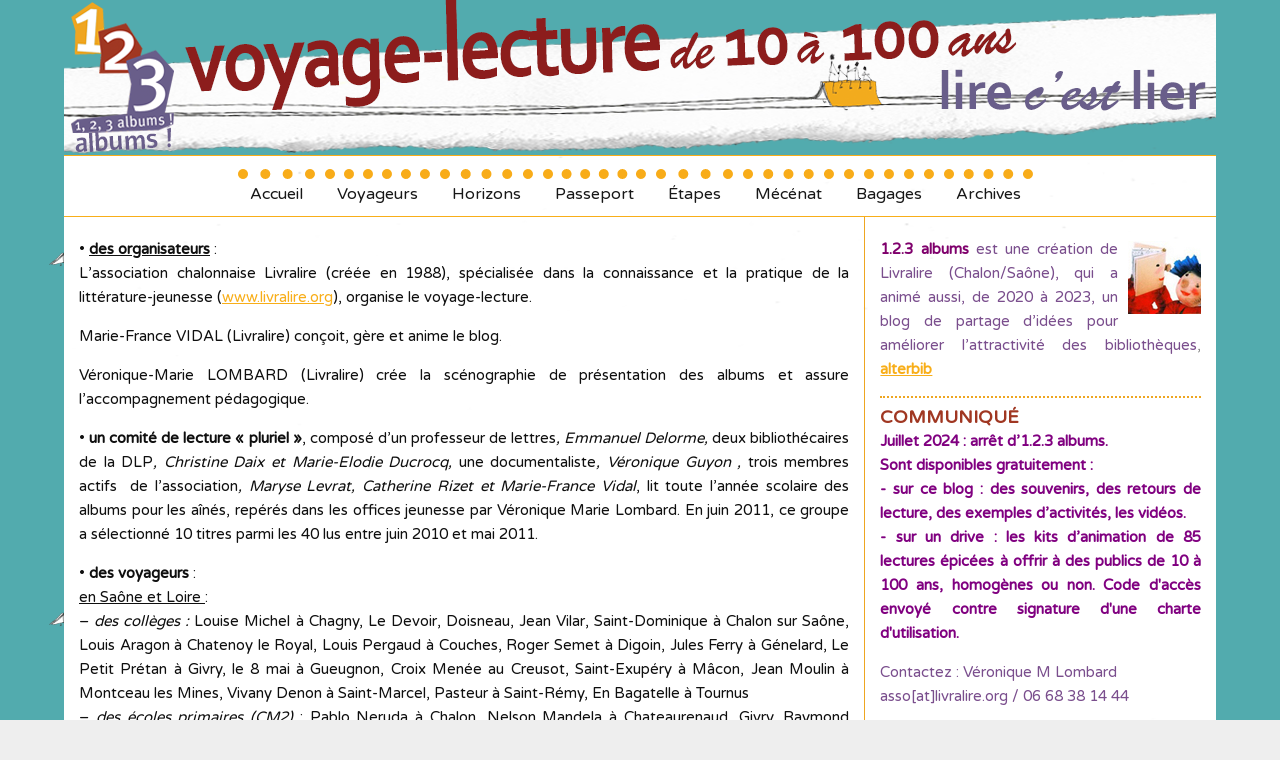

--- FILE ---
content_type: text/html; charset=UTF-8
request_url: https://123albums.livralire.org/voyageurs-2/
body_size: 17343
content:
<!DOCTYPE html>
<html lang="fr-FR" class="html_boxed responsive av-preloader-disabled av-custom-lightbox  html_header_top html_logo_center html_bottom_nav_header html_menu_right html_custom html_header_sticky_disabled html_header_shrinking_disabled html_mobile_menu_phone html_header_searchicon_disabled html_content_align_center html_header_unstick_top_disabled html_header_stretch_disabled html_elegant-blog html_av-overlay-side html_av-overlay-side-classic html_av-submenu-noclone html_entry_id_4020 av-cookies-no-cookie-consent av-no-preview html_text_menu_active ">
<head>
<meta charset="UTF-8" />
<meta name="robots" content="index, follow" />


<!-- mobile setting -->
<meta name="viewport" content="width=device-width, initial-scale=1">

<!-- Scripts/CSS and wp_head hook -->
<title>Voyageurs 2011 &#8211; 2012 &#8211; 1, 2, 3 albums</title>

	  <meta name='robots' content='max-image-preview:large' />
<link rel='dns-prefetch' href='//stats.wp.com' />
<link rel='dns-prefetch' href='//v0.wordpress.com' />
<link rel="alternate" type="application/rss+xml" title="1, 2, 3 albums &raquo; Flux" href="https://123albums.livralire.org/feed/" />
<link rel="alternate" type="application/rss+xml" title="1, 2, 3 albums &raquo; Flux des commentaires" href="https://123albums.livralire.org/comments/feed/" />
<link rel="alternate" type="application/rss+xml" title="1, 2, 3 albums &raquo; Voyageurs 2011 &#8211; 2012 Flux des commentaires" href="https://123albums.livralire.org/voyageurs-2/feed/" />
<link rel="alternate" title="oEmbed (JSON)" type="application/json+oembed" href="https://123albums.livralire.org/wp-json/oembed/1.0/embed?url=https%3A%2F%2F123albums.livralire.org%2Fvoyageurs-2%2F" />
<link rel="alternate" title="oEmbed (XML)" type="text/xml+oembed" href="https://123albums.livralire.org/wp-json/oembed/1.0/embed?url=https%3A%2F%2F123albums.livralire.org%2Fvoyageurs-2%2F&#038;format=xml" />

<!-- google webfont font replacement -->

			<script type='text/javascript'>

				(function() {
					
					/*	check if webfonts are disabled by user setting via cookie - or user must opt in.	*/
					var html = document.getElementsByTagName('html')[0];
					var cookie_check = html.className.indexOf('av-cookies-needs-opt-in') >= 0 || html.className.indexOf('av-cookies-can-opt-out') >= 0;
					var allow_continue = true;
					var silent_accept_cookie = document.cookie.match(/aviaCookieSilentConsent/);

					if( cookie_check && ! silent_accept_cookie )
					{
						if( ! document.cookie.match(/aviaCookieConsent/) || sessionStorage.getItem( 'aviaCookieRefused' ) )
						{
							allow_continue = false;
						}
						else
						{
							if( ! document.cookie.match(/aviaPrivacyRefuseCookiesHideBar/) )
							{
								allow_continue = false;
							}
							else if( ! document.cookie.match(/aviaPrivacyEssentialCookiesEnabled/) )
							{
								allow_continue = false;
							}
							else if( document.cookie.match(/aviaPrivacyGoogleWebfontsDisabled/) )
							{
								allow_continue = false;
							}
						}
					}
					
					if( allow_continue )
					{
						var f = document.createElement('link');
					
						f.type 	= 'text/css';
						f.rel 	= 'stylesheet';
						f.href 	= '//fonts.googleapis.com/css?family=Varela+Round';
						f.id 	= 'avia-google-webfont';

						document.getElementsByTagName('head')[0].appendChild(f);
					}
				})();
			
			</script>
			<style id='wp-img-auto-sizes-contain-inline-css' type='text/css'>
img:is([sizes=auto i],[sizes^="auto," i]){contain-intrinsic-size:3000px 1500px}
/*# sourceURL=wp-img-auto-sizes-contain-inline-css */
</style>
<link rel='stylesheet' id='avia-grid-css' href='https://123albums.livralire.org/wp-content/themes/enfold/css/grid.css?ver=4.6.3.1' type='text/css' media='all' />
<link rel='stylesheet' id='avia-base-css' href='https://123albums.livralire.org/wp-content/themes/enfold/css/base.css?ver=4.6.3.1' type='text/css' media='all' />
<link rel='stylesheet' id='avia-layout-css' href='https://123albums.livralire.org/wp-content/themes/enfold/css/layout.css?ver=4.6.3.1' type='text/css' media='all' />
<link rel='stylesheet' id='avia-module-audioplayer-css' href='https://123albums.livralire.org/wp-content/themes/enfold/config-templatebuilder/avia-shortcodes/audio-player/audio-player.css?ver=e23d71' type='text/css' media='all' />
<link rel='stylesheet' id='avia-module-blog-css' href='https://123albums.livralire.org/wp-content/themes/enfold/config-templatebuilder/avia-shortcodes/blog/blog.css?ver=e23d71' type='text/css' media='all' />
<link rel='stylesheet' id='avia-module-postslider-css' href='https://123albums.livralire.org/wp-content/themes/enfold/config-templatebuilder/avia-shortcodes/postslider/postslider.css?ver=e23d71' type='text/css' media='all' />
<link rel='stylesheet' id='avia-module-button-css' href='https://123albums.livralire.org/wp-content/themes/enfold/config-templatebuilder/avia-shortcodes/buttons/buttons.css?ver=e23d71' type='text/css' media='all' />
<link rel='stylesheet' id='avia-module-buttonrow-css' href='https://123albums.livralire.org/wp-content/themes/enfold/config-templatebuilder/avia-shortcodes/buttonrow/buttonrow.css?ver=e23d71' type='text/css' media='all' />
<link rel='stylesheet' id='avia-module-button-fullwidth-css' href='https://123albums.livralire.org/wp-content/themes/enfold/config-templatebuilder/avia-shortcodes/buttons_fullwidth/buttons_fullwidth.css?ver=e23d71' type='text/css' media='all' />
<link rel='stylesheet' id='avia-module-catalogue-css' href='https://123albums.livralire.org/wp-content/themes/enfold/config-templatebuilder/avia-shortcodes/catalogue/catalogue.css?ver=e23d71' type='text/css' media='all' />
<link rel='stylesheet' id='avia-module-comments-css' href='https://123albums.livralire.org/wp-content/themes/enfold/config-templatebuilder/avia-shortcodes/comments/comments.css?ver=e23d71' type='text/css' media='all' />
<link rel='stylesheet' id='avia-module-contact-css' href='https://123albums.livralire.org/wp-content/themes/enfold/config-templatebuilder/avia-shortcodes/contact/contact.css?ver=e23d71' type='text/css' media='all' />
<link rel='stylesheet' id='avia-module-slideshow-css' href='https://123albums.livralire.org/wp-content/themes/enfold/config-templatebuilder/avia-shortcodes/slideshow/slideshow.css?ver=e23d71' type='text/css' media='all' />
<link rel='stylesheet' id='avia-module-slideshow-contentpartner-css' href='https://123albums.livralire.org/wp-content/themes/enfold/config-templatebuilder/avia-shortcodes/contentslider/contentslider.css?ver=e23d71' type='text/css' media='all' />
<link rel='stylesheet' id='avia-module-countdown-css' href='https://123albums.livralire.org/wp-content/themes/enfold/config-templatebuilder/avia-shortcodes/countdown/countdown.css?ver=e23d71' type='text/css' media='all' />
<link rel='stylesheet' id='avia-module-gallery-css' href='https://123albums.livralire.org/wp-content/themes/enfold/config-templatebuilder/avia-shortcodes/gallery/gallery.css?ver=e23d71' type='text/css' media='all' />
<link rel='stylesheet' id='avia-module-gallery-hor-css' href='https://123albums.livralire.org/wp-content/themes/enfold/config-templatebuilder/avia-shortcodes/gallery_horizontal/gallery_horizontal.css?ver=e23d71' type='text/css' media='all' />
<link rel='stylesheet' id='avia-module-maps-css' href='https://123albums.livralire.org/wp-content/themes/enfold/config-templatebuilder/avia-shortcodes/google_maps/google_maps.css?ver=e23d71' type='text/css' media='all' />
<link rel='stylesheet' id='avia-module-gridrow-css' href='https://123albums.livralire.org/wp-content/themes/enfold/config-templatebuilder/avia-shortcodes/grid_row/grid_row.css?ver=e23d71' type='text/css' media='all' />
<link rel='stylesheet' id='avia-module-heading-css' href='https://123albums.livralire.org/wp-content/themes/enfold/config-templatebuilder/avia-shortcodes/heading/heading.css?ver=e23d71' type='text/css' media='all' />
<link rel='stylesheet' id='avia-module-rotator-css' href='https://123albums.livralire.org/wp-content/themes/enfold/config-templatebuilder/avia-shortcodes/headline_rotator/headline_rotator.css?ver=e23d71' type='text/css' media='all' />
<link rel='stylesheet' id='avia-module-hr-css' href='https://123albums.livralire.org/wp-content/themes/enfold/config-templatebuilder/avia-shortcodes/hr/hr.css?ver=e23d71' type='text/css' media='all' />
<link rel='stylesheet' id='avia-module-icon-css' href='https://123albums.livralire.org/wp-content/themes/enfold/config-templatebuilder/avia-shortcodes/icon/icon.css?ver=e23d71' type='text/css' media='all' />
<link rel='stylesheet' id='avia-module-iconbox-css' href='https://123albums.livralire.org/wp-content/themes/enfold/config-templatebuilder/avia-shortcodes/iconbox/iconbox.css?ver=e23d71' type='text/css' media='all' />
<link rel='stylesheet' id='avia-module-icongrid-css' href='https://123albums.livralire.org/wp-content/themes/enfold/config-templatebuilder/avia-shortcodes/icongrid/icongrid.css?ver=e23d71' type='text/css' media='all' />
<link rel='stylesheet' id='avia-module-iconlist-css' href='https://123albums.livralire.org/wp-content/themes/enfold/config-templatebuilder/avia-shortcodes/iconlist/iconlist.css?ver=e23d71' type='text/css' media='all' />
<link rel='stylesheet' id='avia-module-image-css' href='https://123albums.livralire.org/wp-content/themes/enfold/config-templatebuilder/avia-shortcodes/image/image.css?ver=e23d71' type='text/css' media='all' />
<link rel='stylesheet' id='avia-module-hotspot-css' href='https://123albums.livralire.org/wp-content/themes/enfold/config-templatebuilder/avia-shortcodes/image_hotspots/image_hotspots.css?ver=e23d71' type='text/css' media='all' />
<link rel='stylesheet' id='avia-module-magazine-css' href='https://123albums.livralire.org/wp-content/themes/enfold/config-templatebuilder/avia-shortcodes/magazine/magazine.css?ver=e23d71' type='text/css' media='all' />
<link rel='stylesheet' id='avia-module-masonry-css' href='https://123albums.livralire.org/wp-content/themes/enfold/config-templatebuilder/avia-shortcodes/masonry_entries/masonry_entries.css?ver=e23d71' type='text/css' media='all' />
<link rel='stylesheet' id='avia-siteloader-css' href='https://123albums.livralire.org/wp-content/themes/enfold/css/avia-snippet-site-preloader.css?ver=e23d71' type='text/css' media='all' />
<link rel='stylesheet' id='avia-module-menu-css' href='https://123albums.livralire.org/wp-content/themes/enfold/config-templatebuilder/avia-shortcodes/menu/menu.css?ver=e23d71' type='text/css' media='all' />
<link rel='stylesheet' id='avia-modfule-notification-css' href='https://123albums.livralire.org/wp-content/themes/enfold/config-templatebuilder/avia-shortcodes/notification/notification.css?ver=e23d71' type='text/css' media='all' />
<link rel='stylesheet' id='avia-module-numbers-css' href='https://123albums.livralire.org/wp-content/themes/enfold/config-templatebuilder/avia-shortcodes/numbers/numbers.css?ver=e23d71' type='text/css' media='all' />
<link rel='stylesheet' id='avia-module-portfolio-css' href='https://123albums.livralire.org/wp-content/themes/enfold/config-templatebuilder/avia-shortcodes/portfolio/portfolio.css?ver=e23d71' type='text/css' media='all' />
<link rel='stylesheet' id='avia-module-progress-bar-css' href='https://123albums.livralire.org/wp-content/themes/enfold/config-templatebuilder/avia-shortcodes/progressbar/progressbar.css?ver=e23d71' type='text/css' media='all' />
<link rel='stylesheet' id='avia-module-promobox-css' href='https://123albums.livralire.org/wp-content/themes/enfold/config-templatebuilder/avia-shortcodes/promobox/promobox.css?ver=e23d71' type='text/css' media='all' />
<link rel='stylesheet' id='avia-sc-search-css' href='https://123albums.livralire.org/wp-content/themes/enfold/config-templatebuilder/avia-shortcodes/search/search.css?ver=e23d71' type='text/css' media='all' />
<link rel='stylesheet' id='avia-module-slideshow-accordion-css' href='https://123albums.livralire.org/wp-content/themes/enfold/config-templatebuilder/avia-shortcodes/slideshow_accordion/slideshow_accordion.css?ver=e23d71' type='text/css' media='all' />
<link rel='stylesheet' id='avia-module-slideshow-feature-image-css' href='https://123albums.livralire.org/wp-content/themes/enfold/config-templatebuilder/avia-shortcodes/slideshow_feature_image/slideshow_feature_image.css?ver=e23d71' type='text/css' media='all' />
<link rel='stylesheet' id='avia-module-slideshow-fullsize-css' href='https://123albums.livralire.org/wp-content/themes/enfold/config-templatebuilder/avia-shortcodes/slideshow_fullsize/slideshow_fullsize.css?ver=e23d71' type='text/css' media='all' />
<link rel='stylesheet' id='avia-module-slideshow-fullscreen-css' href='https://123albums.livralire.org/wp-content/themes/enfold/config-templatebuilder/avia-shortcodes/slideshow_fullscreen/slideshow_fullscreen.css?ver=e23d71' type='text/css' media='all' />
<link rel='stylesheet' id='avia-module-slideshow-ls-css' href='https://123albums.livralire.org/wp-content/themes/enfold/config-templatebuilder/avia-shortcodes/slideshow_layerslider/slideshow_layerslider.css?ver=e23d71' type='text/css' media='all' />
<link rel='stylesheet' id='avia-module-social-css' href='https://123albums.livralire.org/wp-content/themes/enfold/config-templatebuilder/avia-shortcodes/social_share/social_share.css?ver=e23d71' type='text/css' media='all' />
<link rel='stylesheet' id='avia-module-tabsection-css' href='https://123albums.livralire.org/wp-content/themes/enfold/config-templatebuilder/avia-shortcodes/tab_section/tab_section.css?ver=e23d71' type='text/css' media='all' />
<link rel='stylesheet' id='avia-module-table-css' href='https://123albums.livralire.org/wp-content/themes/enfold/config-templatebuilder/avia-shortcodes/table/table.css?ver=e23d71' type='text/css' media='all' />
<link rel='stylesheet' id='avia-module-tabs-css' href='https://123albums.livralire.org/wp-content/themes/enfold/config-templatebuilder/avia-shortcodes/tabs/tabs.css?ver=e23d71' type='text/css' media='all' />
<link rel='stylesheet' id='avia-module-team-css' href='https://123albums.livralire.org/wp-content/themes/enfold/config-templatebuilder/avia-shortcodes/team/team.css?ver=e23d71' type='text/css' media='all' />
<link rel='stylesheet' id='avia-module-testimonials-css' href='https://123albums.livralire.org/wp-content/themes/enfold/config-templatebuilder/avia-shortcodes/testimonials/testimonials.css?ver=e23d71' type='text/css' media='all' />
<link rel='stylesheet' id='avia-module-timeline-css' href='https://123albums.livralire.org/wp-content/themes/enfold/config-templatebuilder/avia-shortcodes/timeline/timeline.css?ver=e23d71' type='text/css' media='all' />
<link rel='stylesheet' id='avia-module-toggles-css' href='https://123albums.livralire.org/wp-content/themes/enfold/config-templatebuilder/avia-shortcodes/toggles/toggles.css?ver=e23d71' type='text/css' media='all' />
<link rel='stylesheet' id='avia-module-video-css' href='https://123albums.livralire.org/wp-content/themes/enfold/config-templatebuilder/avia-shortcodes/video/video.css?ver=e23d71' type='text/css' media='all' />
<style id='wp-emoji-styles-inline-css' type='text/css'>

	img.wp-smiley, img.emoji {
		display: inline !important;
		border: none !important;
		box-shadow: none !important;
		height: 1em !important;
		width: 1em !important;
		margin: 0 0.07em !important;
		vertical-align: -0.1em !important;
		background: none !important;
		padding: 0 !important;
	}
/*# sourceURL=wp-emoji-styles-inline-css */
</style>
<style id='wp-block-library-inline-css' type='text/css'>
:root{--wp-block-synced-color:#7a00df;--wp-block-synced-color--rgb:122,0,223;--wp-bound-block-color:var(--wp-block-synced-color);--wp-editor-canvas-background:#ddd;--wp-admin-theme-color:#007cba;--wp-admin-theme-color--rgb:0,124,186;--wp-admin-theme-color-darker-10:#006ba1;--wp-admin-theme-color-darker-10--rgb:0,107,160.5;--wp-admin-theme-color-darker-20:#005a87;--wp-admin-theme-color-darker-20--rgb:0,90,135;--wp-admin-border-width-focus:2px}@media (min-resolution:192dpi){:root{--wp-admin-border-width-focus:1.5px}}.wp-element-button{cursor:pointer}:root .has-very-light-gray-background-color{background-color:#eee}:root .has-very-dark-gray-background-color{background-color:#313131}:root .has-very-light-gray-color{color:#eee}:root .has-very-dark-gray-color{color:#313131}:root .has-vivid-green-cyan-to-vivid-cyan-blue-gradient-background{background:linear-gradient(135deg,#00d084,#0693e3)}:root .has-purple-crush-gradient-background{background:linear-gradient(135deg,#34e2e4,#4721fb 50%,#ab1dfe)}:root .has-hazy-dawn-gradient-background{background:linear-gradient(135deg,#faaca8,#dad0ec)}:root .has-subdued-olive-gradient-background{background:linear-gradient(135deg,#fafae1,#67a671)}:root .has-atomic-cream-gradient-background{background:linear-gradient(135deg,#fdd79a,#004a59)}:root .has-nightshade-gradient-background{background:linear-gradient(135deg,#330968,#31cdcf)}:root .has-midnight-gradient-background{background:linear-gradient(135deg,#020381,#2874fc)}:root{--wp--preset--font-size--normal:16px;--wp--preset--font-size--huge:42px}.has-regular-font-size{font-size:1em}.has-larger-font-size{font-size:2.625em}.has-normal-font-size{font-size:var(--wp--preset--font-size--normal)}.has-huge-font-size{font-size:var(--wp--preset--font-size--huge)}.has-text-align-center{text-align:center}.has-text-align-left{text-align:left}.has-text-align-right{text-align:right}.has-fit-text{white-space:nowrap!important}#end-resizable-editor-section{display:none}.aligncenter{clear:both}.items-justified-left{justify-content:flex-start}.items-justified-center{justify-content:center}.items-justified-right{justify-content:flex-end}.items-justified-space-between{justify-content:space-between}.screen-reader-text{border:0;clip-path:inset(50%);height:1px;margin:-1px;overflow:hidden;padding:0;position:absolute;width:1px;word-wrap:normal!important}.screen-reader-text:focus{background-color:#ddd;clip-path:none;color:#444;display:block;font-size:1em;height:auto;left:5px;line-height:normal;padding:15px 23px 14px;text-decoration:none;top:5px;width:auto;z-index:100000}html :where(.has-border-color){border-style:solid}html :where([style*=border-top-color]){border-top-style:solid}html :where([style*=border-right-color]){border-right-style:solid}html :where([style*=border-bottom-color]){border-bottom-style:solid}html :where([style*=border-left-color]){border-left-style:solid}html :where([style*=border-width]){border-style:solid}html :where([style*=border-top-width]){border-top-style:solid}html :where([style*=border-right-width]){border-right-style:solid}html :where([style*=border-bottom-width]){border-bottom-style:solid}html :where([style*=border-left-width]){border-left-style:solid}html :where(img[class*=wp-image-]){height:auto;max-width:100%}:where(figure){margin:0 0 1em}html :where(.is-position-sticky){--wp-admin--admin-bar--position-offset:var(--wp-admin--admin-bar--height,0px)}@media screen and (max-width:600px){html :where(.is-position-sticky){--wp-admin--admin-bar--position-offset:0px}}

/*# sourceURL=wp-block-library-inline-css */
</style><style id='global-styles-inline-css' type='text/css'>
:root{--wp--preset--aspect-ratio--square: 1;--wp--preset--aspect-ratio--4-3: 4/3;--wp--preset--aspect-ratio--3-4: 3/4;--wp--preset--aspect-ratio--3-2: 3/2;--wp--preset--aspect-ratio--2-3: 2/3;--wp--preset--aspect-ratio--16-9: 16/9;--wp--preset--aspect-ratio--9-16: 9/16;--wp--preset--color--black: #000000;--wp--preset--color--cyan-bluish-gray: #abb8c3;--wp--preset--color--white: #ffffff;--wp--preset--color--pale-pink: #f78da7;--wp--preset--color--vivid-red: #cf2e2e;--wp--preset--color--luminous-vivid-orange: #ff6900;--wp--preset--color--luminous-vivid-amber: #fcb900;--wp--preset--color--light-green-cyan: #7bdcb5;--wp--preset--color--vivid-green-cyan: #00d084;--wp--preset--color--pale-cyan-blue: #8ed1fc;--wp--preset--color--vivid-cyan-blue: #0693e3;--wp--preset--color--vivid-purple: #9b51e0;--wp--preset--gradient--vivid-cyan-blue-to-vivid-purple: linear-gradient(135deg,rgb(6,147,227) 0%,rgb(155,81,224) 100%);--wp--preset--gradient--light-green-cyan-to-vivid-green-cyan: linear-gradient(135deg,rgb(122,220,180) 0%,rgb(0,208,130) 100%);--wp--preset--gradient--luminous-vivid-amber-to-luminous-vivid-orange: linear-gradient(135deg,rgb(252,185,0) 0%,rgb(255,105,0) 100%);--wp--preset--gradient--luminous-vivid-orange-to-vivid-red: linear-gradient(135deg,rgb(255,105,0) 0%,rgb(207,46,46) 100%);--wp--preset--gradient--very-light-gray-to-cyan-bluish-gray: linear-gradient(135deg,rgb(238,238,238) 0%,rgb(169,184,195) 100%);--wp--preset--gradient--cool-to-warm-spectrum: linear-gradient(135deg,rgb(74,234,220) 0%,rgb(151,120,209) 20%,rgb(207,42,186) 40%,rgb(238,44,130) 60%,rgb(251,105,98) 80%,rgb(254,248,76) 100%);--wp--preset--gradient--blush-light-purple: linear-gradient(135deg,rgb(255,206,236) 0%,rgb(152,150,240) 100%);--wp--preset--gradient--blush-bordeaux: linear-gradient(135deg,rgb(254,205,165) 0%,rgb(254,45,45) 50%,rgb(107,0,62) 100%);--wp--preset--gradient--luminous-dusk: linear-gradient(135deg,rgb(255,203,112) 0%,rgb(199,81,192) 50%,rgb(65,88,208) 100%);--wp--preset--gradient--pale-ocean: linear-gradient(135deg,rgb(255,245,203) 0%,rgb(182,227,212) 50%,rgb(51,167,181) 100%);--wp--preset--gradient--electric-grass: linear-gradient(135deg,rgb(202,248,128) 0%,rgb(113,206,126) 100%);--wp--preset--gradient--midnight: linear-gradient(135deg,rgb(2,3,129) 0%,rgb(40,116,252) 100%);--wp--preset--font-size--small: 13px;--wp--preset--font-size--medium: 20px;--wp--preset--font-size--large: 36px;--wp--preset--font-size--x-large: 42px;--wp--preset--spacing--20: 0.44rem;--wp--preset--spacing--30: 0.67rem;--wp--preset--spacing--40: 1rem;--wp--preset--spacing--50: 1.5rem;--wp--preset--spacing--60: 2.25rem;--wp--preset--spacing--70: 3.38rem;--wp--preset--spacing--80: 5.06rem;--wp--preset--shadow--natural: 6px 6px 9px rgba(0, 0, 0, 0.2);--wp--preset--shadow--deep: 12px 12px 50px rgba(0, 0, 0, 0.4);--wp--preset--shadow--sharp: 6px 6px 0px rgba(0, 0, 0, 0.2);--wp--preset--shadow--outlined: 6px 6px 0px -3px rgb(255, 255, 255), 6px 6px rgb(0, 0, 0);--wp--preset--shadow--crisp: 6px 6px 0px rgb(0, 0, 0);}:where(.is-layout-flex){gap: 0.5em;}:where(.is-layout-grid){gap: 0.5em;}body .is-layout-flex{display: flex;}.is-layout-flex{flex-wrap: wrap;align-items: center;}.is-layout-flex > :is(*, div){margin: 0;}body .is-layout-grid{display: grid;}.is-layout-grid > :is(*, div){margin: 0;}:where(.wp-block-columns.is-layout-flex){gap: 2em;}:where(.wp-block-columns.is-layout-grid){gap: 2em;}:where(.wp-block-post-template.is-layout-flex){gap: 1.25em;}:where(.wp-block-post-template.is-layout-grid){gap: 1.25em;}.has-black-color{color: var(--wp--preset--color--black) !important;}.has-cyan-bluish-gray-color{color: var(--wp--preset--color--cyan-bluish-gray) !important;}.has-white-color{color: var(--wp--preset--color--white) !important;}.has-pale-pink-color{color: var(--wp--preset--color--pale-pink) !important;}.has-vivid-red-color{color: var(--wp--preset--color--vivid-red) !important;}.has-luminous-vivid-orange-color{color: var(--wp--preset--color--luminous-vivid-orange) !important;}.has-luminous-vivid-amber-color{color: var(--wp--preset--color--luminous-vivid-amber) !important;}.has-light-green-cyan-color{color: var(--wp--preset--color--light-green-cyan) !important;}.has-vivid-green-cyan-color{color: var(--wp--preset--color--vivid-green-cyan) !important;}.has-pale-cyan-blue-color{color: var(--wp--preset--color--pale-cyan-blue) !important;}.has-vivid-cyan-blue-color{color: var(--wp--preset--color--vivid-cyan-blue) !important;}.has-vivid-purple-color{color: var(--wp--preset--color--vivid-purple) !important;}.has-black-background-color{background-color: var(--wp--preset--color--black) !important;}.has-cyan-bluish-gray-background-color{background-color: var(--wp--preset--color--cyan-bluish-gray) !important;}.has-white-background-color{background-color: var(--wp--preset--color--white) !important;}.has-pale-pink-background-color{background-color: var(--wp--preset--color--pale-pink) !important;}.has-vivid-red-background-color{background-color: var(--wp--preset--color--vivid-red) !important;}.has-luminous-vivid-orange-background-color{background-color: var(--wp--preset--color--luminous-vivid-orange) !important;}.has-luminous-vivid-amber-background-color{background-color: var(--wp--preset--color--luminous-vivid-amber) !important;}.has-light-green-cyan-background-color{background-color: var(--wp--preset--color--light-green-cyan) !important;}.has-vivid-green-cyan-background-color{background-color: var(--wp--preset--color--vivid-green-cyan) !important;}.has-pale-cyan-blue-background-color{background-color: var(--wp--preset--color--pale-cyan-blue) !important;}.has-vivid-cyan-blue-background-color{background-color: var(--wp--preset--color--vivid-cyan-blue) !important;}.has-vivid-purple-background-color{background-color: var(--wp--preset--color--vivid-purple) !important;}.has-black-border-color{border-color: var(--wp--preset--color--black) !important;}.has-cyan-bluish-gray-border-color{border-color: var(--wp--preset--color--cyan-bluish-gray) !important;}.has-white-border-color{border-color: var(--wp--preset--color--white) !important;}.has-pale-pink-border-color{border-color: var(--wp--preset--color--pale-pink) !important;}.has-vivid-red-border-color{border-color: var(--wp--preset--color--vivid-red) !important;}.has-luminous-vivid-orange-border-color{border-color: var(--wp--preset--color--luminous-vivid-orange) !important;}.has-luminous-vivid-amber-border-color{border-color: var(--wp--preset--color--luminous-vivid-amber) !important;}.has-light-green-cyan-border-color{border-color: var(--wp--preset--color--light-green-cyan) !important;}.has-vivid-green-cyan-border-color{border-color: var(--wp--preset--color--vivid-green-cyan) !important;}.has-pale-cyan-blue-border-color{border-color: var(--wp--preset--color--pale-cyan-blue) !important;}.has-vivid-cyan-blue-border-color{border-color: var(--wp--preset--color--vivid-cyan-blue) !important;}.has-vivid-purple-border-color{border-color: var(--wp--preset--color--vivid-purple) !important;}.has-vivid-cyan-blue-to-vivid-purple-gradient-background{background: var(--wp--preset--gradient--vivid-cyan-blue-to-vivid-purple) !important;}.has-light-green-cyan-to-vivid-green-cyan-gradient-background{background: var(--wp--preset--gradient--light-green-cyan-to-vivid-green-cyan) !important;}.has-luminous-vivid-amber-to-luminous-vivid-orange-gradient-background{background: var(--wp--preset--gradient--luminous-vivid-amber-to-luminous-vivid-orange) !important;}.has-luminous-vivid-orange-to-vivid-red-gradient-background{background: var(--wp--preset--gradient--luminous-vivid-orange-to-vivid-red) !important;}.has-very-light-gray-to-cyan-bluish-gray-gradient-background{background: var(--wp--preset--gradient--very-light-gray-to-cyan-bluish-gray) !important;}.has-cool-to-warm-spectrum-gradient-background{background: var(--wp--preset--gradient--cool-to-warm-spectrum) !important;}.has-blush-light-purple-gradient-background{background: var(--wp--preset--gradient--blush-light-purple) !important;}.has-blush-bordeaux-gradient-background{background: var(--wp--preset--gradient--blush-bordeaux) !important;}.has-luminous-dusk-gradient-background{background: var(--wp--preset--gradient--luminous-dusk) !important;}.has-pale-ocean-gradient-background{background: var(--wp--preset--gradient--pale-ocean) !important;}.has-electric-grass-gradient-background{background: var(--wp--preset--gradient--electric-grass) !important;}.has-midnight-gradient-background{background: var(--wp--preset--gradient--midnight) !important;}.has-small-font-size{font-size: var(--wp--preset--font-size--small) !important;}.has-medium-font-size{font-size: var(--wp--preset--font-size--medium) !important;}.has-large-font-size{font-size: var(--wp--preset--font-size--large) !important;}.has-x-large-font-size{font-size: var(--wp--preset--font-size--x-large) !important;}
/*# sourceURL=global-styles-inline-css */
</style>

<style id='classic-theme-styles-inline-css' type='text/css'>
/*! This file is auto-generated */
.wp-block-button__link{color:#fff;background-color:#32373c;border-radius:9999px;box-shadow:none;text-decoration:none;padding:calc(.667em + 2px) calc(1.333em + 2px);font-size:1.125em}.wp-block-file__button{background:#32373c;color:#fff;text-decoration:none}
/*# sourceURL=/wp-includes/css/classic-themes.min.css */
</style>
<link rel='stylesheet' id='wp-lightbox-2.min.css-css' href='https://123albums.livralire.org/wp-content/plugins/wp-lightbox-2/styles/lightbox.min.css?ver=1.3.4' type='text/css' media='all' />
<link rel='stylesheet' id='avia-scs-css' href='https://123albums.livralire.org/wp-content/themes/enfold/css/shortcodes.css?ver=4.6.3.1' type='text/css' media='all' />
<link rel='stylesheet' id='avia-widget-css-css' href='https://123albums.livralire.org/wp-content/themes/enfold/css/avia-snippet-widget.css?ver=4.6.3.1' type='text/css' media='screen' />
<link rel='stylesheet' id='mediaelement-css' href='https://123albums.livralire.org/wp-includes/js/mediaelement/mediaelementplayer-legacy.min.css?ver=4.2.17' type='text/css' media='all' />
<link rel='stylesheet' id='wp-mediaelement-css' href='https://123albums.livralire.org/wp-includes/js/mediaelement/wp-mediaelement.min.css?ver=e23d71' type='text/css' media='all' />
<link rel='stylesheet' id='avia-dynamic-css' href='https://123albums.livralire.org/wp-content/uploads/mesimages//dynamic_avia/enfold_child.css?ver=60dd969dc40b6' type='text/css' media='all' />
<link rel='stylesheet' id='avia-custom-css' href='https://123albums.livralire.org/wp-content/themes/enfold/css/custom.css?ver=4.6.3.1' type='text/css' media='all' />
<link rel='stylesheet' id='avia-style-css' href='https://123albums.livralire.org/wp-content/themes/enfold-child/style.css?ver=4.6.3.1' type='text/css' media='all' />
<link rel='stylesheet' id='tablepress-default-css' href='https://123albums.livralire.org/wp-content/plugins/tablepress/css/build/default.css?ver=3.2.6' type='text/css' media='all' />
<script type="text/javascript" src="https://123albums.livralire.org/wp-includes/js/jquery/jquery.min.js?ver=3.7.1" id="jquery-core-js"></script>
<script type="text/javascript" src="https://123albums.livralire.org/wp-includes/js/jquery/jquery-migrate.min.js?ver=3.4.1" id="jquery-migrate-js"></script>
<script type="text/javascript" src="https://123albums.livralire.org/wp-content/themes/enfold/js/avia-compat.js?ver=4.6.3.1" id="avia-compat-js"></script>
<link rel="https://api.w.org/" href="https://123albums.livralire.org/wp-json/" /><link rel="alternate" title="JSON" type="application/json" href="https://123albums.livralire.org/wp-json/wp/v2/pages/4020" /><link rel="EditURI" type="application/rsd+xml" title="RSD" href="https://123albums.livralire.org/xmlrpc.php?rsd" />

<link rel="canonical" href="https://123albums.livralire.org/voyageurs-2/" />
<link rel='shortlink' href='https://wp.me/P67Fyf-12Q' />

<!-- WP-SWFObject 2.4 by unijimpe -->
<script src="https://123albums.livralire.org/wp-content/plugins/wp-swfobject/2.0/swfobject.js" type="text/javascript"></script>
	<style>img#wpstats{display:none}</style>
		<link rel="profile" href="http://gmpg.org/xfn/11" />
<link rel="alternate" type="application/rss+xml" title="1, 2, 3 albums RSS2 Feed" href="https://123albums.livralire.org/feed/" />
<link rel="pingback" href="https://123albums.livralire.org/xmlrpc.php" />

<style type='text/css' media='screen'>
 #top #header_main > .container, #top #header_main > .container .main_menu  .av-main-nav > li > a, #top #header_main #menu-item-shop .cart_dropdown_link{ height:155px; line-height: 155px; }
 .html_top_nav_header .av-logo-container{ height:155px;  }
 .html_header_top.html_header_sticky #top #wrap_all #main{ padding-top:207px; } 
</style>
<!--[if lt IE 9]><script src="https://123albums.livralire.org/wp-content/themes/enfold/js/html5shiv.js"></script><![endif]-->


<!-- Jetpack Open Graph Tags -->
<meta property="og:type" content="article" />
<meta property="og:title" content="Voyageurs 2011 &#8211; 2012" />
<meta property="og:url" content="https://123albums.livralire.org/voyageurs-2/" />
<meta property="og:description" content="• des organisateurs : L&rsquo;association chalonnaise Livralire (créée en 1988), spécialisée dans la connaissance et la pratique de la littérature-jeunesse (www.livralire.org), organise le voyage-l…" />
<meta property="article:published_time" content="2011-10-25T23:52:54+00:00" />
<meta property="article:modified_time" content="2012-10-14T10:00:40+00:00" />
<meta property="og:site_name" content="1, 2, 3 albums" />
<meta property="og:image" content="http://123albums.livralire.org/wp-content/uploads/mesimages/logochalon.gif" />
<meta property="og:image:width" content="30" />
<meta property="og:image:height" content="60" />
<meta property="og:image:alt" content="" />
<meta property="og:locale" content="fr_FR" />
<meta name="twitter:text:title" content="Voyageurs 2011 &#8211; 2012" />
<meta name="twitter:image" content="http://123albums.livralire.org/wp-content/uploads/mesimages/logochalon.gif?w=144" />
<meta name="twitter:card" content="summary" />

<!-- End Jetpack Open Graph Tags -->
		<style type="text/css" id="wp-custom-css">
			.html_elegant-blog #top .post-entry .minor-meta a {
    color: #eea621;
}
#top #wrap_all .all_colors h3 {
    color: #a03722;
}
.sidebar h3, .sidebar .sidebartitle {
    border-bottom: 2px dotted #d59827;
	}

/*
@media only screen and (max-width: 767px) {}
.header_bg {
    background: #ffffff url(http://123albums.livralire.org/wp-content/uploads/mesimages/bandeau-123albums-2021.png) top center no-repeat !important;
    background-size: 100% 100% !important;
	

}}
*/

html.html_boxed {
    background-size: contain;
}

.sidebar h3, .sidebar .sidebartitle {
    border-bottom: 0px dotted #d59827;
}

.widget {
    border-bottom: 2px dotted #d59827;
}		</style>
		<style type='text/css'>
@font-face {font-family: 'entypo-fontello'; font-weight: normal; font-style: normal; font-display: auto;
src: url('https://123albums.livralire.org/wp-content/themes/enfold/config-templatebuilder/avia-template-builder/assets/fonts/entypo-fontello.eot');
src: url('https://123albums.livralire.org/wp-content/themes/enfold/config-templatebuilder/avia-template-builder/assets/fonts/entypo-fontello.eot?#iefix') format('embedded-opentype'), 
url('https://123albums.livralire.org/wp-content/themes/enfold/config-templatebuilder/avia-template-builder/assets/fonts/entypo-fontello.woff') format('woff'), 
url('https://123albums.livralire.org/wp-content/themes/enfold/config-templatebuilder/avia-template-builder/assets/fonts/entypo-fontello.ttf') format('truetype'), 
url('https://123albums.livralire.org/wp-content/themes/enfold/config-templatebuilder/avia-template-builder/assets/fonts/entypo-fontello.svg#entypo-fontello') format('svg');
} #top .avia-font-entypo-fontello, body .avia-font-entypo-fontello, html body [data-av_iconfont='entypo-fontello']:before{ font-family: 'entypo-fontello'; }
</style>

<!--
Debugging Info for Theme support: 

Theme: Enfold
Version: 4.6.3.1
Installed: enfold
AviaFramework Version: 5.0
AviaBuilder Version: 0.9.5
aviaElementManager Version: 1.0.1
- - - - - - - - - - -
ChildTheme: Enfold Child
ChildTheme Version: 1.0
ChildTheme Installed: enfold

ML:512-PU:19-PLA:24
WP:6.9
Compress: CSS:disabled - JS:disabled
Updates: disabled
PLAu:23
-->
</head>




<body id="top" class="wp-singular page-template-default page page-id-4020 wp-theme-enfold wp-child-theme-enfold-child  rtl_columns boxed varela_round metaslider-plugin modula-best-grid-gallery" itemscope="itemscope" itemtype="https://schema.org/WebPage" >

	
	<div id='wrap_all'>

	
<header id='header' class='all_colors header_color light_bg_color  av_header_top av_logo_center av_bottom_nav_header av_menu_right av_custom av_header_sticky_disabled av_header_shrinking_disabled av_header_stretch_disabled av_mobile_menu_phone av_header_searchicon_disabled av_header_unstick_top_disabled av_alternate_logo_active av_header_border_disabled'  role="banner" itemscope="itemscope" itemtype="https://schema.org/WPHeader" >

		<div  id='header_main' class='container_wrap container_wrap_logo'>
	
        <div class='container av-logo-container'><div class='inner-container'><span class='logo'><a href='https://123albums.livralire.org/'><img height='100' width='300' src='http://123albums.livralire.org/wp-content/uploads/mesimages/transp.png' alt='1, 2, 3 albums' title='' /></a></span></div></div><div id='header_main_alternate' class='container_wrap'><div class='container'><nav class='main_menu' data-selectname='Sélectionner une page'  role="navigation" itemscope="itemscope" itemtype="https://schema.org/SiteNavigationElement" ><div class='avia-menu fallback_menu av-main-nav-wrap'><ul id='avia-menu' class='menu avia_mega av-main-nav'><li class='menu-item'><a href='https://123albums.livralire.org'>Accueil</a></li><li class="page_item menu-item page-item-13935"><a href="https://123albums.livralire.org/voyageurs-8/">Voyageurs</a></li>
<li class="page_item menu-item page-item-3"><a href="https://123albums.livralire.org/%e2%97%8a-horizons/">Horizons</a></li>
<li class="page_item menu-item page-item-13"><a href="https://123albums.livralire.org/%e2%97%8a-passeport/">Passeport</a></li>
<li class="page_item menu-item page-item-173"><a href="https://123albums.livralire.org/%e2%97%8a-etapes/">Étapes</a></li>
<li class="page_item menu-item page-item-2775"><a href="https://123albums.livralire.org/mecenat/">Mécénat</a></li>
<li class="page_item menu-item page-item-308"><a href="https://123albums.livralire.org/bagages/">Bagages</a></li>
<li class="page_item menu-item page-item-1350"><a href="https://123albums.livralire.org/archives/">Archives</a></li>
<li class="av-burger-menu-main menu-item-avia-special ">
	        			<a href="#">
							<span class="av-hamburger av-hamburger--spin av-js-hamburger">
					        <span class="av-hamburger-box">
						          <span class="av-hamburger-inner"></span>
						          <strong>Menu</strong>
					        </span>
							</span>
						</a>
	        		   </li></ul></div></nav></div> </div> 
		<!-- end container_wrap-->
		</div>
		<div class='header_bg'></div>

<!-- end header -->
</header>
		
	<div id='main' class='all_colors' data-scroll-offset='0'>

	
		<div class='container_wrap container_wrap_first main_color sidebar_right'>

			<div class='container'>

				<main class='template-page content  av-content-small alpha units'  role="main" itemprop="mainContentOfPage" >

                    
		<article class='post-entry post-entry-type-page post-entry-4020'  itemscope="itemscope" itemtype="https://schema.org/CreativeWork" >

			<div class="entry-content-wrapper clearfix">
                <header class="entry-content-header"></header><div class="entry-content"  itemprop="text" ><p>• <span style="color: #069cab;"><strong><span style="text-decoration: underline;">des organisateurs</span></strong></span> :<br />
L&rsquo;association chalonnaise Livralire (créée en 1988), spécialisée dans la connaissance et la pratique de la littérature-jeunesse (<a href="http://www.livralire.org/">www.livralire.org</a>), organise le voyage-lecture.</p>
<p>Marie-France VIDAL (Livralire) conçoit, gère et anime le blog.</p>
<p>Véronique-Marie LOMBARD (Livralire) crée la scénographie de présentation des albums et assure l&rsquo;accompagnement pédagogique.</p>
<p>• <strong>un comité de lecture « pluriel »</strong>, composé d&rsquo;un professeur de lettres<em>, Emmanuel Delorme,</em> deux bibliothécaires de la DLP<em>, Christine Daix et Marie-Elodie Ducrocq,</em> une documentaliste<em>, Véronique Guyon ,</em> trois membres actifs  de l&rsquo;association<em>, Maryse Levrat, Catherine Rizet et Marie-France Vidal</em>, lit toute l&rsquo;année scolaire des albums pour les aînés, repérés dans les offices jeunesse par Véronique Marie Lombard. En juin 2011, ce groupe a sélectionné 10 titres parmi les 40 lus entre juin 2010 et mai 2011.</p>
<p>• <strong>des voyageurs</strong> :<br />
<span style="text-decoration: underline;">en Saône et Loire </span>:<br />
&#8211; <em>des collèges : </em>Louise Michel à Chagny, Le Devoir, Doisneau, Jean Vilar, Saint-Dominique à Chalon sur Saône, Louis Aragon à Chatenoy le Royal, Louis Pergaud à Couches, Roger Semet à Digoin, Jules Ferry à Génelard, Le Petit Prétan à Givry, le 8 mai à Gueugnon, Croix Menée au Creusot, Saint-Exupéry à Mâcon, Jean Moulin à Montceau les Mines, Vivany Denon à Saint-Marcel, Pasteur à Saint-Rémy, En Bagatelle à Tournus<br />
&#8211; <em>des écoles primaires (CM2)</em> : Pablo Neruda à Chalon, Nelson Mandela à Chateaurenaud, Givry, Raymond Rochette, Victor Hugo et la Pépinière au Creusot, Jean Vial à Louhans, primaire à Sagy<br />
&#8211; <em>des lycées professionnels</em> : Thomas Dumorey, Camille Du Gast et LP2C à Chalon, Le lycée agricole de la Bresse à Chateaurenaud<br />
&#8211; <em>des bibliothèques ou médiathèques : </em>Autun, Bourbon Lancy, Chagny, Chatenoy le Royal, Cuiseaux, Digoin, Génelard, Givry, Le Creusot, Louhans, Mâcon, Sagy, Sancé, St Laurent sur Saône, St-Marcel<br />
&#8211; <em>des ateliers de lutte contre l&rsquo;illettrisme (LUTILEA) :</em> Autun, Louhans<br />
&#8211; <em>des maisons de retraite ou hôpitaux : </em>l&rsquo;hôpital local à Chagny, le Foyer Esquilin et la Villa Papyri à Chalon, les Magnolias à Charnay les Mâcon, le Foyer La Source à Cuiseaux, les Sept Fontaines à Givry, Foyer logement et hôpital local à Louhans, Hôte-Dieu à Mâcon,Les Peupliers à Montceau les Mines, EHPAD Bouthier de Rochefort à Semur en  Brionnais, Ehpad Bouchacourt à St laurent sur Saône, EHPAD de Saint Ambreuil, Maison de l&rsquo;Amandier à Saint-Marcel<br />
&#8211; l&rsquo;Institut Pierre Chanay à Charnay les Mâcon<br />
-Le Centre Pénitentiaire de Varennes le Grand<em><br />
</em>&#8211; Lire en pays Autunois et l&rsquo;Espace Saint-Exupéry à Autun<br />
&#8211; L&rsquo;Association La Buissonnière à Mâcon<br />
&#8211; Les Jardins du Coeur à Saint-Marcel et les Restos du coeur à Chalon</p>
<p><span style="text-decoration: underline;">en Côte d&rsquo;Or :</span><br />
&#8211; <em>des bibliothèques : </em>Daix, Genlis, Neuilly les Dijon, Noiron sous Gevrey, Pouilly en Auxois, Précy sous Thil, Rouvres en Plaine, Semur en Auxois, Sennecey les Dijon, Talant, Venarey les Laumes<em><br />
</em>&#8211; <em>des maisons de retraite :</em> L&rsquo;été Indien à Daix, L&rsquo;Espérance à Dijon, la Résidence du Parc à Genlis, Les Ducs de Bourgogne à Messigny et Vantoux, La Combe Saint-Victor à Neuilly les Dijon Les Myosotis à Pouilly en Auxois, l&rsquo;Ehpad de Semur en Auxois<br />
&#8211; <em>des centres de santé</em> : l&rsquo;IME La Montagne à Dijon<em><br />
</em>&#8211; <em>des </em><em>collèges</em> : L&rsquo;Ecoline à Dijon, Albert Camus à Genlis, André Lallemand à Pouilly en Auxois, Boris Vian à Talant<br />
&#8211;<em> des écoles</em> <em>primaires</em> : Daix (CM2), Hauteville (CM2), Messigny et Vantoux (CE2-CM1/CM1-CM2), Notre-Dame (CM2) et Georges Virely(CM2) à Pouilly en Auxois (CM2), Marie Curie et Prévert à Talant (CM2), Debussy et Rostand à Venarey les Laumes (CM), Salmaise (RPI)</p>
<p><span style="text-decoration: underline;">dans la Nièvre</span> :<br />
&#8211; <em>des bibliothèques</em> : La Charité sur Loire<br />
&#8211; <em>des centres de soin</em> : la Bibliothèque Croix Marine du CHS et l’HDJ – PRI à la Charité sur Loire – l&rsquo;hôpital de jour (CHS) de Nevers, l&rsquo;hôpital de jour (CH Pierre Loo) à Cosne sur Loire, le CAMP d&rsquo;Imphy, l&rsquo;hôpital de jour (CHS) de Decize<br />
&#8211; <em>des maisons de retraite : </em>Maison de retraite COSAC à La Charité sur Loire</p>
<p><span style="text-decoration: underline;">dans l&rsquo;Yonne</span> :<br />
&#8211; <em>des bibliothèques : </em>Ancy le Franc, Courson les Carrières, Joigny, Moneteau, Sens, Saint-Florentin, Véron, Villeneuve sur Yonne<br />
<em>&#8211; des collèges : </em>Parc des Chaumes à Avallon<em><br />
</em>&#8211; <em>des écoles</em> : Courson les Carrières, Jean Pezennec à Saint-Florentin, Ligny le Chatel, Joubert (CE2-CM1/CM1-CM2/CM2) et Paul Bert (CM1/CM2)à Villeneuve sur Yonne<br />
&#8211; <em>des maisons de retraite :</em> Les Fontenottes à Ancy le Franc, Maison départementale de Druyes à Courson les Carrières, Centre de gériatrie de l&rsquo;hôpital de Joigny, Les Hortensias à Saint-Florentin, Résidence Gaston Haussier à Ligny le Chatel, l&rsquo;hôpital Roland Bonnion (Ehpad 3 et 4) à Villeneuve sur Yonne<br />
&#8211;  l&rsquo;IME Les Isles à Auxerre<br />
&#8211; le<em> </em>Lycée professionnel de Sainte-Colombe à Saint-Denis-les-Sens<br />
&#8211; La bibliothèque du Centre de détention de Joux la Ville</p>
<p><span style="text-decoration: underline;">dans l&rsquo;Ain</span> :<br />
&#8211; <em>des bibliothèques : </em>Ambérieu en Bugey, Chatillon sur Chalaronne, Culoz, Hauteville-Lompnes, Montréal-la-Cluse, Pont-de-Vaux, Saint Trivier-de-Courtes<br />
&#8211; <em>des collèges </em>: Ambérieu en Bugey, Bagé la Ville,EREA Philibert Commerson et collège Thomas Riboud à Bourg en Bresse, eugène Dubois à Châtillon sur Chalaronne, Le Grand Cèdre à Coligny, Henry Dunand à Culoz, Paul Sixdenier à Hauteville-Lompnes, Théodore Rosset à Montréal la Cluse, Chintreuil à Pont de Vaux, George Sand à Pont de Veyle, Louis Vuitton à Saint-Trivier-de-Courtes<br />
<em>&#8211; </em>Le Centre psychothérapique de l&rsquo;Ain à Bourg-en-Bresse<em><br />
</em>&#8211; le Lycée Georges Charpak à Châtillon sur Chalaronne</p>
<p><span style="text-decoration: underline;">dans l&rsquo;Allier</span> :<br />
&#8211; <em>des bibliothèques ou médiathèques :</em> Bellenaves, Désertines<em><br />
</em>&#8211; <em>des collèges </em>:JB Desfilhes à Bellenaves, Marie Curie à Désertines,Victor Hugo à Le Donjon, Victor Hugo à Saint-Yorre<br />
&#8211; <em>des Maisons de retraite ou centres de soins</em> : Le Donjon, Foyer logement de Bellenaves<br />
&#8211; l&rsquo;Association « Les mots qui réveillent » à Domérat</p>
<p><span style="text-decoration: underline;">ailleurs en France</span> :<br />
&#8211; <em>des bibliothèques : </em>Saint Julien en Born (40), Escource (40), Seyssinet-Pariset (38), Liévin (62), Eugène Hubert à Déols (36), du Confluent à Aiguillon (47)<br />
&#8211; <em>des collèges </em>: Stendhal à Aiguillon (47), Pierre Dubois à Seyssinet-Pariset, Darras Riaumont à Liévin (62)<br />
&#8211; <em>des Maisons de retraite ou centres de soins</em> : RPA Les Saules à Seyssinet-Pariset (38), l&rsquo;IME Cazala à Damazan (47)</p>
<p><span style="text-decoration: underline;">en Suisse romande</span> :<br />
&#8211; <em>des bibliothèques communales, intercommunales ou régionales : </em>Etoy (GE),La Tène à Marin (NE), du Gibloux à Farvagny (FR), Chardonne (VD), Moudon (VD), St-George (VD), Le Mont-sur-Lausanne (VD), Orsières (VS), des Minoteries et de La Jonction à Genève (GE), Aigle (VD), Lausanne (VD), Gorgier<em><br />
</em>&#8211; <em>des collèges ou centres scolaires : </em>Ecole primaire de Bassecourt (JU), Ecole JJ Rousseau à Fleurier (NE), Centre scolaire Les Cerisiers à Georgier (NE), C2T Le Landeron (NE), La Grande Eau à Aigle (VD), La Promenade à Neuchâtel (NE), Ecole obligatoire La Chauds-de-Fonds (NE), Corsier (VD), Collège de Saint-George (VD), Collège de LA Proz à Orsières (VS), écoles d&rsquo;Aigle, établissements scolaires du Belvédaire et de l&rsquo;Elysée à Lausanne<br />
&#8211; <em>des résidences pour personnes âgées :</em> Résidence Le Pacific à Etoy (GE), Le Home Médicalisé du Gibloux à Farvagny (FR), La PRovidence à Orsières (VS), Mivelaz à lausanne<em><br />
&#8211; Le C.O. Drize à Carouge (GE)<br />
</em><em>&#8211; L&rsquo;atelier Lire et Ecrire à Genève<br />
&#8211; Le service de l&rsquo;enseignement obligatoire de Neuchâtel </em></p>
<p><strong>Des partenaires</strong> :<br />
La <a href="http://bdsl.cg71.fr/opacwebaloes/index.aspx">Direction de la Lecture Publique  de Saône et Loire (DLP)</a> prête de novembre à juin, un pack d&rsquo;albums à chaque collège de SetL engageant toutes ses classes dans 1, 2, 3 albums.</p>
<p>La <a href="http://bdp.cotedor.fr/jahia/jsp/index.jsp">Médiathèque Côte d&rsquo;Or</a></p>
<p><a href="http://bdp.cotedor.fr/jahia/Jahia/site/bdp/pid/2077">L&rsquo;Association des Amis de la BDP 21</a> en partenariat avec la Médiathèque Côte d&rsquo;Or</p>
<p>La <a href="http://www.yonne-biblio.org/">Bibliothèque Départementale de l&rsquo;Yonne</a></p>
<p><a href="http://www.parhtage.sante.fr/">L&rsquo;Agence Régionale de Santé de Bourgogne</a> offre un pack d&rsquo;albums aux maisons de retraite et services de soins de Bourgogne engagés dans le projet pour la première année et 1/2 pack à ceux qui ont déjà voyagé l&rsquo;an dernier.</p>
<p><a href="http://www.bibliomedia.ch/fr/">Bibliomedia</a> (Lausanne) prête un pack d&rsquo;albums aux bibliothèques participantes à condition qu&rsquo;elles en achètent un également.</p>
<p><strong>Des institutions</strong> parrainent le voyage-lecture et permettent, par des subventions allouées à Livralire, de réaliser ce voyage.</p>
<p><img decoding="async" title="Chalon sur Saône" src="http://123albums.livralire.org/wp-content/uploads/mesimages/logochalon.gif" alt="" width="30" height="60" /> <img decoding="async" title="logodracbourgogneblog" src="http://123albums.livralire.org/wp-content/uploads/mesimages/logodracbourgogneblog1.jpg" alt="logodracbourgogneblog" width="39" height="65" /> <img decoding="async" title="Conseil Général" src="http://123albums.livralire.org/wp-content/uploads/mesimages/logoconseilgeneral.gif" alt="" width="85" height="36" /> <img loading="lazy" decoding="async" title="Le Grand Chalon" src="http://123albums.livralire.org/wp-content/uploads/mesimages/logolegrandchalon.gif" alt="" width="85" height="49" /> <img loading="lazy" decoding="async" title="Conseil Régional" src="http://123albums.livralire.org/wp-content/uploads/mesimages/logoconseilregional.gif" alt="" width="87" height="23" /></p>
</div><footer class="entry-footer"></footer>			</div>

		</article><!--end post-entry-->



				<!--end content-->
				</main>

				<aside class='sidebar sidebar_right  smartphones_sidebar_active alpha units'  role="complementary" itemscope="itemscope" itemtype="https://schema.org/WPSideBar" ><div class='inner_sidebar extralight-border'><section id="text-377133476" class="widget clearfix widget_text">			<div class="textwidget"><p><a title="Association Livralire, connaissance et pratique de la littérature jeunesse" href="https://www.livralire.org" target="_blank" rel="noopener"><img decoding="async" class="alignright" src="http://123albums.livralire.org/wp-content/uploads/mesimages/logo_livralire_73x73.jpg" /></a><strong><span style="color: #7f006c;">1.2.3 albums</span></strong> est une création de Livralire (Chalon/Saône), qui a animé aussi, de 2020 à 2023, un blog de partage d&rsquo;idées pour améliorer l&rsquo;attractivité des bibliothèques<span style="color: #888888;">, </span><strong><a title="Alterbib, la bibliothèque au devant de chacun" href="http://alterbib.livralire.org" target="_blank" rel="noopener">alterbib</a></strong></p>
</div>
		<span class="seperator extralight-border"></span></section><section id="text-377133470" class="widget clearfix widget_text"><h3 class="widgettitle">Communiqué</h3>			<div class="textwidget"><p><strong><font color="#800080"> Juillet 2024 : arrêt d’1.2.3 albums.<br />
Sont disponibles gratuitement :<br />
- sur ce blog : des souvenirs, des retours de lecture, des exemples d’activités, les vidéos.<br />
- sur un drive : les kits d’animation de 85 lectures épicées à offrir à des publics de 10 à 100 ans, homogènes ou non. Code d'accès envoyé contre signature d'une charte d'utilisation. </font></strong></p>
<p>Contactez : Véronique M Lombard<br />
asso[at]livralire.org / 06 68 38 14 44 </p>
</div>
		<span class="seperator extralight-border"></span></section><section id="text-377133482" class="widget clearfix widget_text"><h3 class="widgettitle">Vidéos</h3>			<div class="textwidget"><p><a href="http://123albums.livralire.org/category/videos/">Mini films</a> de 25 lectures épicées et  quelques témoignages de grands voyageurs.</p>
</div>
		<span class="seperator extralight-border"></span></section><section id="text-377133483" class="widget clearfix widget_text"><h3 class="widgettitle">Cartes postales et Carnets des lectures</h3>			<div class="textwidget"><p><a href="https://123albums.livralire.org/archives/">En Archives</a> : échos des voyageurs et activités réalisées autour des albums.</p>
</div>
		<span class="seperator extralight-border"></span></section><section id="text-377133485" class="widget clearfix widget_text"><h3 class="widgettitle">Intergénérationnel</h3>			<div class="textwidget"><p>Echos de<a href="http://123albums.livralire.org/category/intergenerationnel/"> rencontres inter-âges</a></p>
</div>
		<span class="seperator extralight-border"></span></section><section id="text-377133481" class="widget clearfix widget_text"><h3 class="widgettitle">Travelogue</h3>			<div class="textwidget"><p><a href="http://123albums.livralire.org/category/travelogue/">Parole</a> aux organisateurs et aux lecteurs : souvenirs, traces et impacts des différents voyages-lecture (enfance, ado et intergénérationnel) organisés par Livralire depuis 1992.</p>
</div>
		<span class="seperator extralight-border"></span></section><section id="search-3" class="widget clearfix widget_search"><h3 class="widgettitle">A la recherche</h3>

<form action="https://123albums.livralire.org/" id="searchform" method="get" class="">
	<div>
		<input type="submit" value="" id="searchsubmit" class="button avia-font-entypo-fontello" />
		<input type="text" id="s" name="s" value="" placeholder='Rechercher' />
			</div>
</form><span class="seperator extralight-border"></span></section></div></aside>
			</div><!--end container-->

		</div><!-- close default .container_wrap element -->



		


			

			
				<footer class='container_wrap socket_color' id='socket'  role="contentinfo" itemscope="itemscope" itemtype="https://schema.org/WPFooter" >
                    <div class='container'>

                        <span class='copyright'>© Copyright Livralire 2020   -  <a href=http://123albums.livralire.org/mentions-legales/>Mentions légales</a></span>

                        
                    </div>

	            <!-- ####### END SOCKET CONTAINER ####### -->
				</footer>


					<!-- end main -->
		</div>
		
		<!-- end wrap_all --></div>

<a href='#top' title='Faire défiler vers le haut' id='scroll-top-link' aria-hidden='true' data-av_icon='' data-av_iconfont='entypo-fontello'><span class="avia_hidden_link_text">Faire défiler vers le haut</span></a>

<div id="fb-root"></div>

<script type="speculationrules">
{"prefetch":[{"source":"document","where":{"and":[{"href_matches":"/*"},{"not":{"href_matches":["/wp-*.php","/wp-admin/*","/wp-content/uploads/mesimages/*","/wp-content/*","/wp-content/plugins/*","/wp-content/themes/enfold-child/*","/wp-content/themes/enfold/*","/*\\?(.+)"]}},{"not":{"selector_matches":"a[rel~=\"nofollow\"]"}},{"not":{"selector_matches":".no-prefetch, .no-prefetch a"}}]},"eagerness":"conservative"}]}
</script>

 <script type='text/javascript'>
 /* <![CDATA[ */  
var avia_framework_globals = avia_framework_globals || {};
    avia_framework_globals.frameworkUrl = 'https://123albums.livralire.org/wp-content/themes/enfold/framework/';
    avia_framework_globals.installedAt = 'https://123albums.livralire.org/wp-content/themes/enfold/';
    avia_framework_globals.ajaxurl = 'https://123albums.livralire.org/wp-admin/admin-ajax.php';
/* ]]> */ 
</script>
 
 <script type="text/javascript" id="wpaudio-js-before">
/* <![CDATA[ */
var _wpaudio = {url: 'https://123albums.livralire.org/wp-content/plugins/wpaudio-mp3-player', enc: {}, convert_mp3_links: false, style: {text_font:'Sans-serif',text_size:'18px',text_weight:'normal',text_letter_spacing:'normal',text_color:'inherit',link_color:'#24f',link_hover_color:'#02f',bar_base_bg:'#eee',bar_load_bg:'#ccc',bar_position_bg:'#46f',sub_color:'#aaa'}};
//# sourceURL=wpaudio-js-before
/* ]]> */
</script>
<script type="text/javascript" src="https://123albums.livralire.org/wp-content/plugins/wpaudio-mp3-player/wpaudio.min.js?ver=4.0.2" id="wpaudio-js"></script>
<script type="text/javascript" src="https://123albums.livralire.org/wp-content/themes/enfold/js/avia.js?ver=4.6.3.1" id="avia-default-js"></script>
<script type="text/javascript" src="https://123albums.livralire.org/wp-content/themes/enfold/js/shortcodes.js?ver=4.6.3.1" id="avia-shortcodes-js"></script>
<script type="text/javascript" src="https://123albums.livralire.org/wp-content/themes/enfold/config-templatebuilder/avia-shortcodes/audio-player/audio-player.js?ver=e23d71" id="avia-module-audioplayer-js"></script>
<script type="text/javascript" src="https://123albums.livralire.org/wp-content/themes/enfold/config-templatebuilder/avia-shortcodes/contact/contact.js?ver=e23d71" id="avia-module-contact-js"></script>
<script type="text/javascript" src="https://123albums.livralire.org/wp-content/themes/enfold/config-templatebuilder/avia-shortcodes/slideshow/slideshow.js?ver=e23d71" id="avia-module-slideshow-js"></script>
<script type="text/javascript" src="https://123albums.livralire.org/wp-content/themes/enfold/config-templatebuilder/avia-shortcodes/countdown/countdown.js?ver=e23d71" id="avia-module-countdown-js"></script>
<script type="text/javascript" src="https://123albums.livralire.org/wp-content/themes/enfold/config-templatebuilder/avia-shortcodes/gallery/gallery.js?ver=e23d71" id="avia-module-gallery-js"></script>
<script type="text/javascript" src="https://123albums.livralire.org/wp-content/themes/enfold/config-templatebuilder/avia-shortcodes/gallery_horizontal/gallery_horizontal.js?ver=e23d71" id="avia-module-gallery-hor-js"></script>
<script type="text/javascript" src="https://123albums.livralire.org/wp-content/themes/enfold/config-templatebuilder/avia-shortcodes/headline_rotator/headline_rotator.js?ver=e23d71" id="avia-module-rotator-js"></script>
<script type="text/javascript" src="https://123albums.livralire.org/wp-content/themes/enfold/config-templatebuilder/avia-shortcodes/icongrid/icongrid.js?ver=e23d71" id="avia-module-icongrid-js"></script>
<script type="text/javascript" src="https://123albums.livralire.org/wp-content/themes/enfold/config-templatebuilder/avia-shortcodes/iconlist/iconlist.js?ver=e23d71" id="avia-module-iconlist-js"></script>
<script type="text/javascript" src="https://123albums.livralire.org/wp-content/themes/enfold/config-templatebuilder/avia-shortcodes/image_hotspots/image_hotspots.js?ver=e23d71" id="avia-module-hotspot-js"></script>
<script type="text/javascript" src="https://123albums.livralire.org/wp-content/themes/enfold/config-templatebuilder/avia-shortcodes/magazine/magazine.js?ver=e23d71" id="avia-module-magazine-js"></script>
<script type="text/javascript" src="https://123albums.livralire.org/wp-content/themes/enfold/config-templatebuilder/avia-shortcodes/portfolio/isotope.js?ver=e23d71" id="avia-module-isotope-js"></script>
<script type="text/javascript" src="https://123albums.livralire.org/wp-content/themes/enfold/config-templatebuilder/avia-shortcodes/masonry_entries/masonry_entries.js?ver=e23d71" id="avia-module-masonry-js"></script>
<script type="text/javascript" src="https://123albums.livralire.org/wp-content/themes/enfold/config-templatebuilder/avia-shortcodes/menu/menu.js?ver=e23d71" id="avia-module-menu-js"></script>
<script type="text/javascript" src="https://123albums.livralire.org/wp-content/themes/enfold/config-templatebuilder/avia-shortcodes/notification/notification.js?ver=e23d71" id="avia-mofdule-notification-js"></script>
<script type="text/javascript" src="https://123albums.livralire.org/wp-content/themes/enfold/config-templatebuilder/avia-shortcodes/numbers/numbers.js?ver=e23d71" id="avia-module-numbers-js"></script>
<script type="text/javascript" src="https://123albums.livralire.org/wp-content/themes/enfold/config-templatebuilder/avia-shortcodes/portfolio/portfolio.js?ver=e23d71" id="avia-module-portfolio-js"></script>
<script type="text/javascript" src="https://123albums.livralire.org/wp-content/themes/enfold/config-templatebuilder/avia-shortcodes/progressbar/progressbar.js?ver=e23d71" id="avia-module-progress-bar-js"></script>
<script type="text/javascript" src="https://123albums.livralire.org/wp-content/themes/enfold/config-templatebuilder/avia-shortcodes/slideshow/slideshow-video.js?ver=e23d71" id="avia-module-slideshow-video-js"></script>
<script type="text/javascript" src="https://123albums.livralire.org/wp-content/themes/enfold/config-templatebuilder/avia-shortcodes/slideshow_accordion/slideshow_accordion.js?ver=e23d71" id="avia-module-slideshow-accordion-js"></script>
<script type="text/javascript" src="https://123albums.livralire.org/wp-content/themes/enfold/config-templatebuilder/avia-shortcodes/slideshow_fullscreen/slideshow_fullscreen.js?ver=e23d71" id="avia-module-slideshow-fullscreen-js"></script>
<script type="text/javascript" src="https://123albums.livralire.org/wp-content/themes/enfold/config-templatebuilder/avia-shortcodes/slideshow_layerslider/slideshow_layerslider.js?ver=e23d71" id="avia-module-slideshow-ls-js"></script>
<script type="text/javascript" src="https://123albums.livralire.org/wp-content/themes/enfold/config-templatebuilder/avia-shortcodes/tab_section/tab_section.js?ver=e23d71" id="avia-module-tabsection-js"></script>
<script type="text/javascript" src="https://123albums.livralire.org/wp-content/themes/enfold/config-templatebuilder/avia-shortcodes/tabs/tabs.js?ver=e23d71" id="avia-module-tabs-js"></script>
<script type="text/javascript" src="https://123albums.livralire.org/wp-content/themes/enfold/config-templatebuilder/avia-shortcodes/testimonials/testimonials.js?ver=e23d71" id="avia-module-testimonials-js"></script>
<script type="text/javascript" src="https://123albums.livralire.org/wp-content/themes/enfold/config-templatebuilder/avia-shortcodes/timeline/timeline.js?ver=e23d71" id="avia-module-timeline-js"></script>
<script type="text/javascript" src="https://123albums.livralire.org/wp-content/themes/enfold/config-templatebuilder/avia-shortcodes/toggles/toggles.js?ver=e23d71" id="avia-module-toggles-js"></script>
<script type="text/javascript" src="https://123albums.livralire.org/wp-content/themes/enfold/config-templatebuilder/avia-shortcodes/video/video.js?ver=e23d71" id="avia-module-video-js"></script>
<script type="text/javascript" id="wp-jquery-lightbox-js-extra">
/* <![CDATA[ */
var JQLBSettings = {"fitToScreen":"0","resizeSpeed":"400","displayDownloadLink":"0","navbarOnTop":"0","loopImages":"","resizeCenter":"","marginSize":"0","linkTarget":"","help":"","prevLinkTitle":"previous image","nextLinkTitle":"next image","prevLinkText":"\u00ab Previous","nextLinkText":"Next \u00bb","closeTitle":"close image gallery","image":"Image ","of":" of ","download":"Download","jqlb_overlay_opacity":"80","jqlb_overlay_color":"#000000","jqlb_overlay_close":"1","jqlb_border_width":"10","jqlb_border_color":"#ffffff","jqlb_border_radius":"0","jqlb_image_info_background_transparency":"100","jqlb_image_info_bg_color":"#ffffff","jqlb_image_info_text_color":"#000000","jqlb_image_info_text_fontsize":"10","jqlb_show_text_for_image":"1","jqlb_next_image_title":"next image","jqlb_previous_image_title":"previous image","jqlb_next_button_image":"https://123albums.livralire.org/wp-content/plugins/wp-lightbox-2/styles/images/next.gif","jqlb_previous_button_image":"https://123albums.livralire.org/wp-content/plugins/wp-lightbox-2/styles/images/prev.gif","jqlb_maximum_width":"","jqlb_maximum_height":"","jqlb_show_close_button":"1","jqlb_close_image_title":"close image gallery","jqlb_close_image_max_heght":"22","jqlb_image_for_close_lightbox":"https://123albums.livralire.org/wp-content/plugins/wp-lightbox-2/styles/images/closelabel.gif","jqlb_keyboard_navigation":"1","jqlb_popup_size_fix":"0"};
//# sourceURL=wp-jquery-lightbox-js-extra
/* ]]> */
</script>
<script type="text/javascript" src="https://123albums.livralire.org/wp-content/plugins/wp-lightbox-2/js/dist/wp-lightbox-2.min.js?ver=1.3.4.1" id="wp-jquery-lightbox-js"></script>
<script type="text/javascript" src="https://123albums.livralire.org/wp-content/themes/enfold/js/avia-snippet-widget.js?ver=4.6.3.1" id="avia-widget-js-js"></script>
<script type="text/javascript" id="mediaelement-core-js-before">
/* <![CDATA[ */
var mejsL10n = {"language":"fr","strings":{"mejs.download-file":"T\u00e9l\u00e9charger le fichier","mejs.install-flash":"Vous utilisez un navigateur qui n\u2019a pas le lecteur Flash activ\u00e9 ou install\u00e9. Veuillez activer votre extension Flash ou t\u00e9l\u00e9charger la derni\u00e8re version \u00e0 partir de cette adresse\u00a0: https://get.adobe.com/flashplayer/","mejs.fullscreen":"Plein \u00e9cran","mejs.play":"Lecture","mejs.pause":"Pause","mejs.time-slider":"Curseur de temps","mejs.time-help-text":"Utilisez les fl\u00e8ches droite/gauche pour avancer d\u2019une seconde, haut/bas pour avancer de dix secondes.","mejs.live-broadcast":"\u00c9mission en direct","mejs.volume-help-text":"Utilisez les fl\u00e8ches haut/bas pour augmenter ou diminuer le volume.","mejs.unmute":"R\u00e9activer le son","mejs.mute":"Muet","mejs.volume-slider":"Curseur de volume","mejs.video-player":"Lecteur vid\u00e9o","mejs.audio-player":"Lecteur audio","mejs.captions-subtitles":"L\u00e9gendes/Sous-titres","mejs.captions-chapters":"Chapitres","mejs.none":"Aucun","mejs.afrikaans":"Afrikaans","mejs.albanian":"Albanais","mejs.arabic":"Arabe","mejs.belarusian":"Bi\u00e9lorusse","mejs.bulgarian":"Bulgare","mejs.catalan":"Catalan","mejs.chinese":"Chinois","mejs.chinese-simplified":"Chinois (simplifi\u00e9)","mejs.chinese-traditional":"Chinois (traditionnel)","mejs.croatian":"Croate","mejs.czech":"Tch\u00e8que","mejs.danish":"Danois","mejs.dutch":"N\u00e9erlandais","mejs.english":"Anglais","mejs.estonian":"Estonien","mejs.filipino":"Filipino","mejs.finnish":"Finnois","mejs.french":"Fran\u00e7ais","mejs.galician":"Galicien","mejs.german":"Allemand","mejs.greek":"Grec","mejs.haitian-creole":"Cr\u00e9ole ha\u00eftien","mejs.hebrew":"H\u00e9breu","mejs.hindi":"Hindi","mejs.hungarian":"Hongrois","mejs.icelandic":"Islandais","mejs.indonesian":"Indon\u00e9sien","mejs.irish":"Irlandais","mejs.italian":"Italien","mejs.japanese":"Japonais","mejs.korean":"Cor\u00e9en","mejs.latvian":"Letton","mejs.lithuanian":"Lituanien","mejs.macedonian":"Mac\u00e9donien","mejs.malay":"Malais","mejs.maltese":"Maltais","mejs.norwegian":"Norv\u00e9gien","mejs.persian":"Perse","mejs.polish":"Polonais","mejs.portuguese":"Portugais","mejs.romanian":"Roumain","mejs.russian":"Russe","mejs.serbian":"Serbe","mejs.slovak":"Slovaque","mejs.slovenian":"Slov\u00e9nien","mejs.spanish":"Espagnol","mejs.swahili":"Swahili","mejs.swedish":"Su\u00e9dois","mejs.tagalog":"Tagalog","mejs.thai":"Thai","mejs.turkish":"Turc","mejs.ukrainian":"Ukrainien","mejs.vietnamese":"Vietnamien","mejs.welsh":"Ga\u00e9lique","mejs.yiddish":"Yiddish"}};
//# sourceURL=mediaelement-core-js-before
/* ]]> */
</script>
<script type="text/javascript" src="https://123albums.livralire.org/wp-includes/js/mediaelement/mediaelement-and-player.min.js?ver=4.2.17" id="mediaelement-core-js"></script>
<script type="text/javascript" src="https://123albums.livralire.org/wp-includes/js/mediaelement/mediaelement-migrate.min.js?ver=e23d71" id="mediaelement-migrate-js"></script>
<script type="text/javascript" id="mediaelement-js-extra">
/* <![CDATA[ */
var _wpmejsSettings = {"pluginPath":"/wp-includes/js/mediaelement/","classPrefix":"mejs-","stretching":"responsive","audioShortcodeLibrary":"mediaelement","videoShortcodeLibrary":"mediaelement"};
//# sourceURL=mediaelement-js-extra
/* ]]> */
</script>
<script type="text/javascript" src="https://123albums.livralire.org/wp-includes/js/mediaelement/wp-mediaelement.min.js?ver=e23d71" id="wp-mediaelement-js"></script>
<script type="text/javascript" src="https://123albums.livralire.org/wp-includes/js/comment-reply.min.js?ver=e23d71" id="comment-reply-js" async="async" data-wp-strategy="async" fetchpriority="low"></script>
<script type="text/javascript" id="jetpack-stats-js-before">
/* <![CDATA[ */
_stq = window._stq || [];
_stq.push([ "view", {"v":"ext","blog":"90486039","post":"4020","tz":"1","srv":"123albums.livralire.org","j":"1:15.4"} ]);
_stq.push([ "clickTrackerInit", "90486039", "4020" ]);
//# sourceURL=jetpack-stats-js-before
/* ]]> */
</script>
<script type="text/javascript" src="https://stats.wp.com/e-202604.js" id="jetpack-stats-js" defer="defer" data-wp-strategy="defer"></script>
<script type="text/javascript" src="https://123albums.livralire.org/wp-content/themes/enfold/framework/js/conditional_load/avia_google_maps_front.js?ver=4.6.3.1" id="avia_google_maps_front_script-js"></script>
<script id="wp-emoji-settings" type="application/json">
{"baseUrl":"https://s.w.org/images/core/emoji/17.0.2/72x72/","ext":".png","svgUrl":"https://s.w.org/images/core/emoji/17.0.2/svg/","svgExt":".svg","source":{"concatemoji":"https://123albums.livralire.org/wp-includes/js/wp-emoji-release.min.js?ver=e23d71"}}
</script>
<script type="module">
/* <![CDATA[ */
/*! This file is auto-generated */
const a=JSON.parse(document.getElementById("wp-emoji-settings").textContent),o=(window._wpemojiSettings=a,"wpEmojiSettingsSupports"),s=["flag","emoji"];function i(e){try{var t={supportTests:e,timestamp:(new Date).valueOf()};sessionStorage.setItem(o,JSON.stringify(t))}catch(e){}}function c(e,t,n){e.clearRect(0,0,e.canvas.width,e.canvas.height),e.fillText(t,0,0);t=new Uint32Array(e.getImageData(0,0,e.canvas.width,e.canvas.height).data);e.clearRect(0,0,e.canvas.width,e.canvas.height),e.fillText(n,0,0);const a=new Uint32Array(e.getImageData(0,0,e.canvas.width,e.canvas.height).data);return t.every((e,t)=>e===a[t])}function p(e,t){e.clearRect(0,0,e.canvas.width,e.canvas.height),e.fillText(t,0,0);var n=e.getImageData(16,16,1,1);for(let e=0;e<n.data.length;e++)if(0!==n.data[e])return!1;return!0}function u(e,t,n,a){switch(t){case"flag":return n(e,"\ud83c\udff3\ufe0f\u200d\u26a7\ufe0f","\ud83c\udff3\ufe0f\u200b\u26a7\ufe0f")?!1:!n(e,"\ud83c\udde8\ud83c\uddf6","\ud83c\udde8\u200b\ud83c\uddf6")&&!n(e,"\ud83c\udff4\udb40\udc67\udb40\udc62\udb40\udc65\udb40\udc6e\udb40\udc67\udb40\udc7f","\ud83c\udff4\u200b\udb40\udc67\u200b\udb40\udc62\u200b\udb40\udc65\u200b\udb40\udc6e\u200b\udb40\udc67\u200b\udb40\udc7f");case"emoji":return!a(e,"\ud83e\u1fac8")}return!1}function f(e,t,n,a){let r;const o=(r="undefined"!=typeof WorkerGlobalScope&&self instanceof WorkerGlobalScope?new OffscreenCanvas(300,150):document.createElement("canvas")).getContext("2d",{willReadFrequently:!0}),s=(o.textBaseline="top",o.font="600 32px Arial",{});return e.forEach(e=>{s[e]=t(o,e,n,a)}),s}function r(e){var t=document.createElement("script");t.src=e,t.defer=!0,document.head.appendChild(t)}a.supports={everything:!0,everythingExceptFlag:!0},new Promise(t=>{let n=function(){try{var e=JSON.parse(sessionStorage.getItem(o));if("object"==typeof e&&"number"==typeof e.timestamp&&(new Date).valueOf()<e.timestamp+604800&&"object"==typeof e.supportTests)return e.supportTests}catch(e){}return null}();if(!n){if("undefined"!=typeof Worker&&"undefined"!=typeof OffscreenCanvas&&"undefined"!=typeof URL&&URL.createObjectURL&&"undefined"!=typeof Blob)try{var e="postMessage("+f.toString()+"("+[JSON.stringify(s),u.toString(),c.toString(),p.toString()].join(",")+"));",a=new Blob([e],{type:"text/javascript"});const r=new Worker(URL.createObjectURL(a),{name:"wpTestEmojiSupports"});return void(r.onmessage=e=>{i(n=e.data),r.terminate(),t(n)})}catch(e){}i(n=f(s,u,c,p))}t(n)}).then(e=>{for(const n in e)a.supports[n]=e[n],a.supports.everything=a.supports.everything&&a.supports[n],"flag"!==n&&(a.supports.everythingExceptFlag=a.supports.everythingExceptFlag&&a.supports[n]);var t;a.supports.everythingExceptFlag=a.supports.everythingExceptFlag&&!a.supports.flag,a.supports.everything||((t=a.source||{}).concatemoji?r(t.concatemoji):t.wpemoji&&t.twemoji&&(r(t.twemoji),r(t.wpemoji)))});
//# sourceURL=https://123albums.livralire.org/wp-includes/js/wp-emoji-loader.min.js
/* ]]> */
</script>
</body>
</html>
